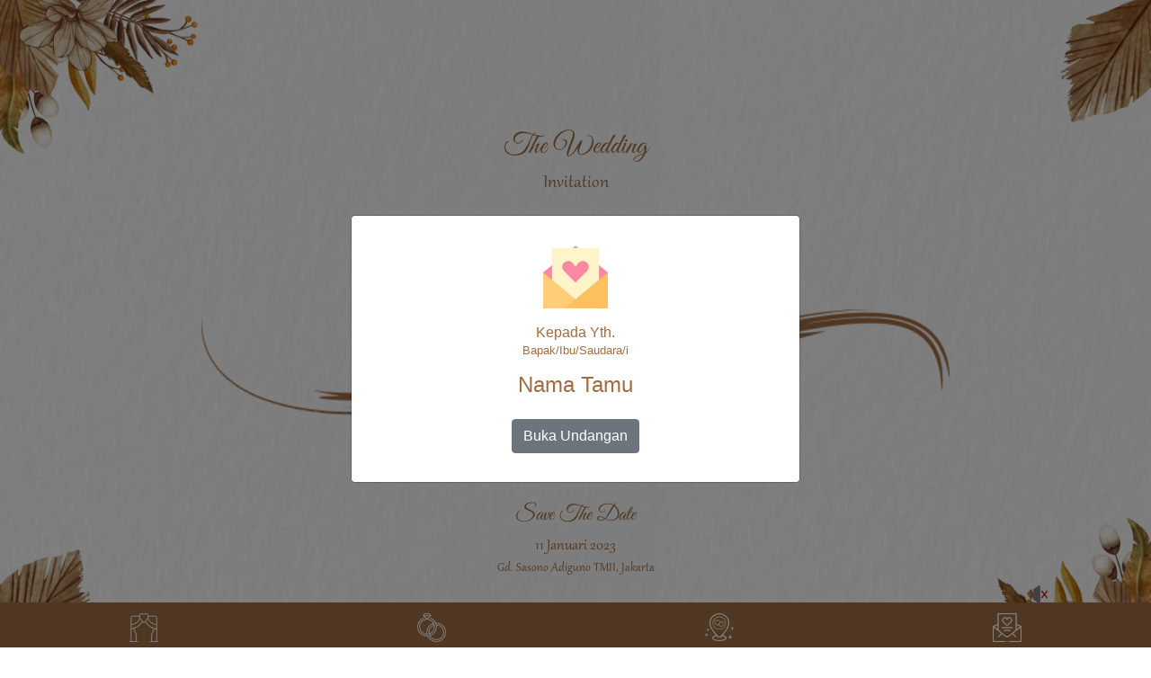

--- FILE ---
content_type: text/html; charset=UTF-8
request_url: https://nikahku.id/demo21/?to=Nama+Tamu
body_size: 8378
content:
<!doctype html>
<html translate="no">
    <head>
        <title>Wedding Invitation</title>

        <meta charset="utf-8">
        <meta name="viewport" content="width=device-width, initial-scale=1, shrink-to-fit=no">

        <meta name="description" content="You are invited. Shinta & Rama wedding" />
        <meta name="keywords" content="undangan digital, undangan online, undangan nikah, website undangan, pernikahan, wedding, marriage" />
        <meta name="author" content="nikahku.id (info.nikahku@gmail.com)" />
        <meta name="robots" content="follow, index" />

        <!-- ICON -->
        <link rel="icon" href="assets/image/favicon/favicon.ico" type="image/x-icon" />
        <link rel="shortcut icon" href="assets/image/favicon/favicon.ico" type="image/x-icon" />
        <link rel="apple-touch-icon" sizes="57x57" href="assets/image/favicon/apple-icon-57x57.png" />
        <link rel="apple-touch-icon" sizes="60x60" href="assets/image/favicon/apple-icon-60x60.png" />
        <link rel="apple-touch-icon" sizes="72x72" href="assets/image/favicon/apple-icon-72x72.png" />
        <link rel="apple-touch-icon" sizes="76x76" href="assets/image/favicon/apple-icon-76x76.png" />
        <link rel="apple-touch-icon" sizes="114x114" href="assets/image/favicon/apple-icon-114x114.png" />
        <link rel="apple-touch-icon" sizes="120x120" href="assets/image/favicon/apple-icon-120x120.png" />
        <link rel="apple-touch-icon" sizes="144x144" href="assets/image/favicon/apple-icon-144x144.png" />
        <link rel="apple-touch-icon" sizes="152x152" href="assets/image/favicon/apple-icon-152x152.png" />
        <link rel="apple-touch-icon" sizes="180x180" href="assets/image/favicon/apple-icon-180x180.png" />
        <link rel="icon" type="image/png" sizes="192x192"  href="assets/image/favicon/android-icon-192x192.png" />
        <link rel="icon" type="image/png" sizes="32x32" href="assets/image/favicon/favicon-32x32.png" />
        <link rel="icon" type="image/png" sizes="96x96" href="assets/image/favicon/favicon-96x96.png" />
        <link rel="icon" type="image/png" sizes="16x16" href="assets/image/favicon/favicon-16x16.png" />
        <link rel="manifest" href="assets/image/favicon/manifest.json" />
        <meta name="msapplication-TileColor" content="#ffffff" />
        <meta name="msapplication-TileImage" content="assets/image/favicon/ms-icon-144x144.png" />
        <meta name="theme-color" content="#ffffff" />

        <!-- CSS -->
        <link rel="stylesheet" href="assets/css/bootstrap.min.css" />
        <link rel="stylesheet" href="assets/css/lightbox.css" />

        <!-- CUSTOM CSS -->
        <link rel="stylesheet" href="assets/css/custom.css" />
        <link rel="stylesheet" href="assets/css/toastr.min.css" />

        <link rel="stylesheet" href="https://cdnjs.cloudflare.com/ajax/libs/font-awesome/4.7.0/css/font-awesome.min.css" />
        <link rel="stylesheet" href="https://cdnjs.cloudflare.com/ajax/libs/animate.css/4.1.1/animate.min.css" />

        <!-- OPEN GRAPH -->
        
        <meta property="og:title" content="Shinta & Rama Wedding Invitation" />
        <meta property="og:description" content="Official. You are invited to our wedding." />
        <meta property="og:image" content="https://nikahku.id/demo7//assets/image/thumbnail.png">
        <meta property="og:image" itemprop="image" content="https://nikahku.id/demo7//assets/image/thumbnail.png">
        <link itemprop="thumbnailUrl" href="https://nikahku.id/demo7//assets/image/thumbnail.png" />
        <span itemprop="thumbnail" itemscope itemtype="http://schema.org/ImageObject">
            <link itemprop="url" href="https://nikahku.id/demo7//assets/image/thumbnail.png" />
        </span>
    </head>
    <body>

        <!-- CONTENT -->
        <div id="content-holder">

            <!-- PAGE HOME -->
            <div class="page-holder" id="page-home">

                <img class="topleft animate__animated animate__fadeIn animate__slow" width="220px" src="assets/image/ornament/top-left.png">
                <img class="topright animate__animated animate__fadeIn animate__slow" width="100px" src="assets/image/ornament/top-right.png">
                <img class="bottomleft animate__animated animate__fadeIn animate__slow" width="100px" src="assets/image/ornament/bottom-left.png">
                <img class="bottomright animate__animated animate__fadeIn animate__slow" width="220px" src="assets/image/ornament/bottom-right.png">


                <div class="container mt-5 text-center">
                    <br><br><br><br><br><br>
                    <h2 class="font-greatvibes color-primary">The Wedding</h2>
                    <h4 class="font-gabriola">Invitation</h4>
                </div>

                <div class="container text-center">
                    <br><br>
                    <h1 class="font-daughteroffortune color-primary" style="font-size:52px">Shinta & Rama</h1>
                    <img src="assets/image/ornament/home-middle.png" class="img-fluid" width="75%">

                </div>

                <div class="container text-center" style="margin-top: 48px">

                    <br><br>
                    <h4 class="font-greatvibes">Save The Date</h4>
                    <h5 class="font-gabriola">
                        11 Januari 2023<br>
                        <small>Gd. Sasono Adiguno TMII, Jakarta</small>
                    </h5>

                    <!--<hr class="mt-1" style="background-color: #6c4d00; width: 200px">-->

                    <br><br><br><br>
                </div>

            </div>

            <!-- PAGE PROFILE-->
            <div class="page-holder" id="page-profile" style="display: none">

                <img class="topleft animate__animated animate__fadeIn animate__slow" width="160px" src="assets/image/ornament/top-left.png">
                <img class="topright animate__animated animate__fadeIn animate__slow" width="80px" src="assets/image/ornament/top-right.png">
                <img class="bottomleft animate__animated animate__fadeIn animate__slow" width="80px" src="assets/image/ornament/bottom-left.png">
                <img class="bottomright animate__animated animate__fadeIn animate__slow" width="160px" src="assets/image/ornament/bottom-right.png">


                <div class="container mt-5 text-center">
                    <br><br><br><br>
                    <h4 class=" color-primary">بِسْمِ اللّٰهِ الرَّحْمٰنِ الرَّحِيْمِ</h4>
                    <p style="line-height: 1em">
                        <br>
                        <small>
                            Assalamu`alaikum Warahmatullahi Wabarakatuh
                            <br><br>
                            Maha Suci Allah
                            yang telah menciptakan makhluk-Nya
                            berpasang-pasangan.
                            Ya Allah semoga ridho-Mu tercurah
                            mengiringi pernikahan putra-putri kami:
                        </small>
                    </p>
                </div>

                <div class="container text-center" style="margin-top: 36px">
                    <img width="160px" src="assets/image/ornament/avatar-wanita.png" class="rounded-circle">
                    <h3 class="mt-3 font-parisienne color-primary">Shinta</h3>
                    <p style="line-height: 1em">
                        <small>
                            Putri dari<br>
                            Bpk. Nama Bapak & Ibu Nama Ibu
                        </small>
                    </p>

                    <h3 class="m-3 font-parisienne">&</h3>

                    <img width="160px" src="assets/image/ornament/avatar-pria.png" class="rounded-circle">
                    <h3 class="mt-3 font-parisienne color-primary">Rama</h3>
                    <p style="line-height: 1em">
                        <small>
                            Putra dari<br>
                            Bpk. Nama Bapak & Ibu Nama Ibu
                        </small>
                    </p>
                </div>

                <br><br><br><br>

            </div>

            <!-- PAGE MAP-->
            <div class="page-holder" id="page-map" style="display: none">

                <img class="topleft animate__animated animate__fadeIn animate__slow" width="160px" src="assets/image/ornament/top-left.png">
                <img class="topright animate__animated animate__fadeIn animate__slow" width="80px" src="assets/image/ornament/top-right.png">
                <img class="bottomleft animate__animated animate__fadeIn animate__slow" width="80px" src="assets/image/ornament/bottom-left.png">
                <img class="bottomright animate__animated animate__fadeIn animate__slow" width="160px" src="assets/image/ornament/bottom-right.png">

                <div class="container mt-5 text-center">
                    <br><br>
                    <h2 class="font-greatvibes color-primary">Acara</h2>
                    <h4></h4>
                </div>


                <div class="container">

                    <div class="row">
                        <div class="col-12 col-lg-6 mt-5">
                            <div class="box-border p-3">

                                <div class="row text-center">
                                    <div class="col-12">
                                        <h4 class="font-gabriola color-primary">Akad Pernikahan</h4>
                                    </div>
                                </div>
                                <div class="row">

                                    <div class="col-12">
                                        <table width="100%">
                                            <tbody>
                                            <tr>
                                                <td>
                                                    <i class="fa fa-calendar"></i>
                                                </td>
                                                <td>
                                                    <p class="mb-1 ml-3"><small>Sabtu, 11 Januari 2021</small></p>
                                                </td>
                                                <td rowspan="3" valign="middle" class="text-center">
                                                    <img src="assets/image/ornament/ring.png" width="64px">
                                                </td>
                                            </tr>
                                            <tr>
                                                <td>
                                                    <i class="fa fa-clock-o"></i>
                                                </td>
                                                <td>
                                                    <p class="mb-1 ml-3"><small>08:00 WIB</small></p>
                                                </td>

                                            </tr>
                                            <tr>
                                                <td valign="top">
                                                    <i class="fa fa-map-o"></i>
                                                </td>
                                                <td>
                                                    <p class="mb-1 ml-3">
                                                        <small>
                                                            Gedung Sasono Adiguno,<br>
                                                            Taman Mini Indonesia Indah,<br>
                                                            Jakarta Timur,<br>
                                                            Jakarta
                                                        </small>
                                                    </p>
                                                </td>
                                            </tr>
                                            </tbody>
                                        </table>
                                    </div>


                                </div>

                            </div>
                        </div>

                        <div class="col-12 col-lg-6 mt-5">
                            <div class="box-border p-3">

                                <div class="row text-center">
                                    <div class="col-12">
                                        <h4 class="font-gabriola color-primary">Resepsi</h4>
                                    </div>
                                </div>
                                <div class="row">

                                    <div class="col-12">
                                        <table class="text-right pull-right" width="100%">
                                            <tbody>
                                            <tr>
                                                <td rowspan="3" valign="middle" class="text-center">
                                                    <img src="assets/image/ornament/reception.png" width="64px">
                                                </td>
                                                <td>
                                                    <p class="mb-1 mr-3"><small>Sabtu, 11 Januari 2021</small></p>
                                                </td>
                                                <td width="24px">
                                                    <i class="fa fa-calendar"></i>
                                                </td>
                                            </tr>
                                            <tr>
                                                <td>
                                                    <p class="mb-1 mr-3"><small>11:00 WIB</small></p>
                                                </td>
                                                <td width="24px">
                                                    <i class="fa fa-clock-o"></i>
                                                </td>
                                            </tr>
                                            <tr>
                                                <td>
                                                    <p class="mb-1 mr-3">
                                                        <small>
                                                            Gedung Sasono Adiguno,<br>
                                                            Taman Mini Indonesia Indah,<br>
                                                            Jakarta Timur,<br>
                                                            Jakarta
                                                        </small>
                                                    </p>
                                                </td>
                                                <td valign="top" width="24px">
                                                    <i class="fa fa-map-o"></i>
                                                </td>
                                            </tr>
                                            </tbody>
                                        </table>
                                    </div>


                                </div>

                            </div>
                        </div>

                        <div class="col-12 col-lg-6 mt-5">
                            <div class="box-shadow p-3">

                                <div class="row text-center">
                                    <div class="col-12">
                                        <h4 class="font-gabriola color-primary">Protokol Kesehatan</h4>
                                    </div>
                                </div>
                                <div class="row">

                                    <div class="col-12">
                                        <table width="100%">
                                            <tbody>
                                            <tr>
                                                <td>
                                                    <p class="mb-1"><small>
                                                            Kami harapkan kedatangan para tamu undangan tetap menerapkan protokol kesehatan yang berlaku :<br>
                                                            <ul class="pl-3">
                                                                <li>Wajib menggunakan masker</li>
                                                                <li>Menggunakan salam namaste / salam hangat tanpa bersentuhan</li>
                                                                <li>Saling menjaga jarak di dalam acara</li>
                                                                <li>Menjaga kebersihan dengan menggunakan handsanitizer</li>
                                                            </ul>
                                                        </small></p>
                                                </td>
                                                <td valign="middle" class="text-center">
                                                    <img src="assets/image/ornament/safe.png" width="64px">
                                                </td>
                                            </tr>
                                            </tbody>
                                        </table>
                                    </div>


                                </div>

                            </div>
                        </div>
                    </div>


                </div>



                <div class="container mt-5">
                    <div class="box-shadow p-3">

                        <div class="row text-center">
                            <div class="col-12">
                                <h4 class="font-gabriola color-primary">Waktu Menuju Acara</h4>
                            </div>
                        </div>

                        <div class="row text-center">
                            <div class="col-10 offset-1">
                                <table style="width: 100%">
                                    <tbody>
                                    <tr class="font-gabriola">
                                        <td width="25%"><h1 class="mb-0 cd-day">0</h1></td>
                                        <td width="25%"><h1 class="mb-0 cd-hour">0</h1></td>
                                        <td width="25%"><h1 class="mb-0 cd-minute">0</h1></td>
                                        <td width="25%"><h1 class="mb-0 cd-second">0</h1></td>
                                    </tr>
                                    <tr class="font-gabriola">
                                        <td>Hari</td>
                                        <td>Jam</td>
                                        <td>Menit</td>
                                        <td>Detik</td>
                                    </tr>
                                    </tbody>
                                </table>
                            </div>
                        </div>

                    </div>
                </div>


                <div class="container mt-5">
                    <div class="row">
                        <div class="col-12 text-center">

                            <iframe src="https://www.google.com/maps/embed?pb=!1m18!1m12!1m3!1d3965.708911247955!2d106.88924691431104!3d-6.301925863429138!2m3!1f0!2f0!3f0!3m2!1i1024!2i768!4f13.1!3m3!1m2!1s0x2e69ed5e7fb7ab01%3A0xb11aa6aaa3800434!2sSasono%20Adiguno%20TMII!5e0!3m2!1sen!2sid!4v1608206156931!5m2!1sen!2sid" width="100%" height="450" frameborder="0" style="border:0;" allowfullscreen="" aria-hidden="false" tabindex="0"></iframe>

                            <a target="_blank" href="https://goo.gl/maps/DTKQxNx2B19FXEuo7" class="btn btn-outline-custom mt-3"><i class="fa fa-map-o mr-2"></i>Buka Peta</a>

                        </div>
                    </div>
                </div>


                <br><br>

            </div>

            <!-- PAGE GALLERY-->
            <div class="page-holder" id="page-gallery" style="display: none">

                <img class="topleft animate__animated animate__fadeIn animate__slow" width="160px" src="assets/image/ornament/top-left.png">
                <img class="topright animate__animated animate__fadeIn animate__slow" width="80px" src="assets/image/ornament/top-right.png">
                <img class="bottomleft animate__animated animate__fadeIn animate__slow" width="80px" src="assets/image/ornament/bottom-left.png">
                <img class="bottomright animate__animated animate__fadeIn animate__slow" width="160px" src="assets/image/ornament/bottom-right.png">

                <!-- Gallery -->
                <div class="container mt-5 text-center">
                    <br><br>
                    <h2 class="font-greatvibes color-primary">Gallery</h2>
                    <h4></h4>
                </div>

                <div class="container mt-5">

                    <div class="row justify-content-center">
                        <div class="col-md-8">
                            <div class="row mb-4">
                                <a href="assets/image/gallery/1.jpg" data-lightbox="image-1" data-title="Wedding Invitation" class="col-6">
                                    <img src="assets/image/gallery/1.jpg" class="img-fluid">
                                </a>
                                <a href="assets/image/gallery/2.jpg" data-lightbox="image-1" data-title="Wedding Invitation" class="col-6">
                                    <img src="assets/image/gallery/2.jpg" class="img-fluid">
                                </a>
                            </div>
                            <div class="row mb-4">
                                <a href="assets/image/gallery/3.jpg" data-lightbox="image-1" data-title="Wedding Invitation" class="col-6">
                                    <img src="assets/image/gallery/3.jpg" class="img-fluid">
                                </a>
                                <a href="assets/image/gallery/4.jpg" data-lightbox="image-1" data-title="Wedding Invitation" class="col-6">
                                    <img src="assets/image/gallery/4.jpg" class="img-fluid">
                                </a>
                            </div>
                            <div class="row mb-4">
                                <a href="assets/image/gallery/5.jpg" data-lightbox="image-1" data-title="Wedding Invitation" class="col-6">
                                    <img src="assets/image/gallery/5.jpg" class="img-fluid">
                                </a>
                                <a href="assets/image/gallery/6.jpg" data-lightbox="image-1" data-title="Wedding Invitation" class="col-6">
                                    <img src="assets/image/gallery/6.jpg" class="img-fluid">
                                </a>
                            </div>
                        </div>
                    </div>

                </div>


                <!-- QUOTE -->
                <div class="container mt-5 text-center">
                    <br><br>
                    <h2 class="font-greatvibes color-primary">Quote</h2>
                    <h4></h4>
                </div>

                <div class="container">

                    <div class="row">
                        <div class="col-12 col-lg-12 mt-5">
                            <div class="box-shadow p-4">

                                <div class="testimonial-quote group">

                                    <blockquote>
                                        <p>Dan di antara tanda-tanda kekuasaan-Nya ialah Dia menciptakan pasangan-pasangan untukmu dari jenismu sendiri, supaya kamu cenderung dan merasa tenteram kepadanya, dan dijadikan-Nya diantaramu rasa kasih dan sayang. Sesungguhnya pada yang demikian itu benar-benar terdapat tanda-tanda (kebesaran Allah) bagi kaum yang berfikir.”</p>
                                    </blockquote>
                                    <cite>
                                        <span>QS. Ar-Rum: 21</span>
                                    </cite>

                                </div>

                            </div>
                        </div>
                    </div>


                </div>




                <!-- WEDDING GIFT-->
                <div class="container mt-5 text-center">
                    <br><br>
                    <h2 class="font-greatvibes color-primary">Wedding Gift</h2>
                    <h4></h4>
                </div>

                <div class="container">

                    <div class="row">

                        <div class="col-12 col-lg-6 offset-lg-3 mt-5">
                            <div class="box-shadow p-3">

                                <div class="row">

                                    <div class="col-12">
                                        <table width="100%">
                                            <tbody>
                                            <tr>
                                                <td>
                                                    <p class="mb-1 text-center">
                                                        Doa restu keluarga, sahabat serta rekan-rekan semua di pernikahan kami sudah sangat cukup sebagai hadiah tetapi jikalau ada yang ingin memberikan hadiah pernikahan kepada kami, kami dengan senang hati menerimanya dan tentunya semakin melengkapi kebahagiaan kami. Silahkan klik tombol berikut :<br>

                                                        <button class="btn btn-block btn-outline-custom mt-3" type="button" data-toggle="modal" data-target="#popupGiftTransfer">
                                                            <i class="fa fa-money"></i> TRANSFER
                                                        </button>

                                                        <button class="btn btn-block btn-outline-custom mt-3" type="button" data-toggle="modal" data-target="#popupGiftAddress">
                                                            <i class="fa fa-envelope"></i> KIRIM
                                                        </button>
                                                    </p>
                                                </td>
                                            </tr>
                                            </tbody>
                                        </table>
                                    </div>


                                </div>

                            </div>
                        </div>


                    </div>


                </div>

                <!-- Popup Gift Address -->
                <div class="modal" id="popupGiftAddress" tabindex="-1" role="dialog">
                    <div class="modal-dialog" role="document">
                        <div class="modal-content">
                            <div class="modal-body color-black">
                                <center>
                                    <img class="mt-3" src="assets/image/gift.png" width="72px">
                                    <h6 class="mt-3">
                                        Silahkan kirim kado ke alamat berikut :<br>
                                    </h6>
                                    <h4 class="mt-3">
                                        Jane
                                    </h4>
                                    <h6 class="mt-3">
                                        Jl.Siliwangi, Jakarta<br><br>
                                        08123456789
                                    </h6>
                                    <button type="button" class="btn btn-secondary mt-3 mb-3" data-dismiss="modal">Ok
                                    </button>
                                </center>
                            </div>
                        </div>
                    </div>
                </div>

                <!-- Popup Gift Transfer -->
                <div class="modal" id="popupGiftTransfer" tabindex="-1" role="dialog">
                    <div class="modal-dialog" role="document">
                        <div class="modal-content">
                            <div class="modal-body color-black">
                                <center>
                                    <h6 class="mt-3">
                                        Silahkan transfer hadiah melalui nomor rekening berikut :<br>
                                    </h6>
                                    <img class="mt-3" src="assets/image/mandiri.png" width="128px">
                                    <h6>
                                        <br>
                                        a.n Jane<br>
                                        123456789
                                    </h6>

                                    <button class="btn btn-sm btn-primary mt-3 copy" type="button" title="Copy to Clipboard" data-value="123456789">
                                        Copy Nomor Rekening
                                    </button>

                                    <br>

                                    <h6 class="mt-3">
                                        Sebelumnya kami ucapkan terimakasih atas perhatian dan bentuk tanda cinta Bapak/Ibu/Saudara/i untuk kami
                                    </h6>
                                    <button type="button" class="btn btn-secondary mt-3 mb-3" data-dismiss="modal">Ok
                                    </button>
                                </center>
                            </div>
                        </div>
                    </div>
                </div>




                <!-- UCAPAN -->
                <div class="container mt-5 text-center">
                    <br><br>
                    <h2 class="font-greatvibes color-primary">Ucapan / Doa</h2>
                </div>

                <div class="container mb-5">

                    <!-- FORM SEND MESSAGE -->
                    <div class="row">
                        <div class="col-12 col-lg-12 p-4">

                            <form id="sendMessage" action="#" method="POST" accept-charset="UTF-8" autocomplete="off">
                                <div class="form-group">
                                    <label for="nama">Nama</label>
                                    <input type="text" class="form-control" name="name" id="nama" required placeholder="nama.." autocomplete="off">
                                </div>

                                <div class="form-group mb-0 mt-3">
                                    <label for="">Akan hadir?</label>
                                </div>
                                <div class="custom-control custom-radio custom-control-inline">
                                    <input type="radio" id="attend1" name="attend" value="YA" required class="custom-control-input" onclick="showPerson()">
                                    <label class="custom-control-label" for="attend1">Iya</label>
                                </div>
                                <div class="custom-control custom-radio custom-control-inline">
                                    <input type="radio" id="attend2" name="attend" value="TIDAK" required class="custom-control-input" onclick="hidePerson()">
                                    <label class="custom-control-label" for="attend2">Tidak</label>
                                </div>
                                <div class="custom-control custom-radio custom-control-inline">
                                    <input type="radio" id="attend3" name="attend" value="BELUM TAHU" required class="custom-control-input" onclick="hidePerson()">
                                    <label class="custom-control-label" for="attend3">Belum Tahu</label>
                                </div>

                                <script>
                                    function showPerson() {
                                        $('.person').show();
                                    }
                                    function hidePerson() {
                                        $('.person').hide();
                                    }
                                </script>


                                <div class="form-group mt-3 person" style="display: none;">
                                    <label for="person">Jumlah</label>

                                    <div class="input-group">
                                        <select class="form-control" name="person" id="person">
                                            <option selected>Pilih...</option>
                                            <option value="1">1</option>
                                            <option value="2">2</option>
                                            <option value="3">3</option>
                                            <option value="4">4</option>
                                            <option value="5">5</option>
                                        </select>
                                        <div class="input-group-append">
                                            <label class="input-group-text" for="person">Orang</label>
                                        </div>
                                    </div>

                                </div>



                                <div class="form-group mt-3">
                                    <label for="ucapan">Ucapan</label>
                                    <textarea class="form-control" name="message" id="ucapan" required placeholder="ucapan / doa / harapan .." autocomplete="off" rows="3"></textarea>
                                </div>

                                <button type="submit" id="btnSendMessage" class="btn btn-custom btn-block text-light mt-3">Kirim</button>
                            </form>

                        </div>
                    </div>

                    <!-- MESSAGES -->
                    <div class="row">
                        <div class="col-12 col-lg-12 mt-3 p-4">
                            <h3 class="font-gabriola color-primary">Ucapan</h3>

                            <div style="max-height: 400px; overflow: auto;">
                                <ul id="wishes" class="timeline">
                                    <li>
                                        <p class="mb-0"><small><b>Name</b></small></p>
                                        <p><small>Message</small></p>
                                    </li>
                                </ul>
                            </div>
                        </div>
                    </div>
                </div>

                <br><br>

            </div>


        </div>


        <!-- Icon Bar -->
        <div class="icon-bar">
            <a href="#" onclick="openPage('page-home');return false;">
                <img width="32px" src="assets/image/icon-bar/home.png">
            </a>
            <a href="#" onclick="openPage('page-profile');return false;">
                <img width="32px" src="assets/image/icon-bar/profile.png">
            </a>
            <a href="#" onclick="openPage('page-map');return false;">
                <img width="32px" src="assets/image/icon-bar/map.png">
            </a>
            <a href="#" onclick="openPage('page-gallery');return false;">
                <img width="32px" src="assets/image/icon-bar/gallery.png">
            </a>
        </div>


        <!-- Popup Welcome -->
        <div class="modal" data-backdrop="static" id="popup" tabindex="-1" role="dialog">
            <div class="modal-dialog" role="document">
                <div class="modal-content">
                    <div class="modal-body">
                        <center>
                            <img class="mt-3" src="assets/image/envelope.png" width="72px">
                            <h6 class="mt-3">
                                Kepada Yth.<br>
                                <small>Bapak/Ibu/Saudara/i</small>
                            </h6>
                            <h4  id="qs-to" class="mt-3">
                                Tamu Undangan
                            </h4>
                            <button type="button" id="unmute-sound-first" class="btn btn-secondary mt-3 mb-3" data-dismiss="modal">Buka Undangan
                            </button>
                        </center>
                    </div>
                </div>
            </div>
        </div>


        <!-- Popup Thank You -->
        <div class="modal" id="thankyou" tabindex="-1" role="dialog">
            <div class="modal-dialog" role="document">
                <div class="modal-content">
                    <div class="modal-body">
                        <center>
                            <img class="mt-3" src="assets/image/star.png" width="72px">
                            <h6 class="mt-3">
                                Terima Kasih<br>
                                Pesan Anda telah terkirim
                            </h6>
                            <button type="button" class="btn btn-secondary mt-3 mb-3 pl-5 pr-5" data-dismiss="modal">Ok
                            </button>
                        </center>
                    </div>
                </div>
            </div>
        </div>

        <!-- Popup Error -->
        <div class="modal" id="error" tabindex="-1" role="dialog">
            <div class="modal-dialog" role="document">
                <div class="modal-content">
                    <div class="modal-body">
                        <center>
                            <img class="mt-3" src="assets/image/error.png" width="72px">
                            <h6 class="mt-3">
                                Mohon Maaf<br>
                                Terjadi kesalahan koneksi
                            </h6>
                            <button type="button" class="btn btn-secondary mt-3 mb-3 pl-5 pr-5" data-dismiss="modal">Ok
                            </button>
                        </center>
                    </div>
                </div>
            </div>
        </div>


        <!-- MUSIC -->
        <div class="music-box">
            <button class="music-box-toggle-btn">
                <audio id='song' loop>
                    <source src="assets/music/song.mp3">
                </audio>

                <button type="button" class="music" id="mute-sound">
                    <img border="0" alt="" src="assets/image/sound-on.png"
                         width="20" height="20">
                </button>
                <button type="button" class="music" id="unmute-sound">
                    <img border="0" alt="" src="assets/image/sound-off.png"
                         width="20" height="20">
                </button>
            </button>
        </div>



        <script src="assets/js/jquery-3.5.1.min.js"></script>
        <script src="assets/js/bootstrap.bundle.min.js"></script>
        <script src="assets/js/lightbox.js"></script>
        <script>
            lightbox.option({
                'resizeDuration': 200,
                'wrapAround': true
            })
        </script>


        <!-- Facebook Pixel Code -->
        <script>
            !function(f,b,e,v,n,t,s)
            {if(f.fbq)return;n=f.fbq=function(){n.callMethod?
                n.callMethod.apply(n,arguments):n.queue.push(arguments)};
                if(!f._fbq)f._fbq=n;n.push=n;n.loaded=!0;n.version='2.0';
                n.queue=[];t=b.createElement(e);t.async=!0;
                t.src=v;s=b.getElementsByTagName(e)[0];
                s.parentNode.insertBefore(t,s)}(window, document,'script',
                'https://connect.facebook.net/en_US/fbevents.js');
            fbq('init', '3759891980715717');
            fbq('track', 'PageView');
        </script>
        <noscript><img height="1" width="1" style="display:none"
                       src="https://www.facebook.com/tr?id=3759891980715717&ev=PageView&noscript=1"
            /></noscript>
        <!-- End Facebook Pixel Code -->


        <!-- CUSTOM SCRIPT -->
        <script src="assets/js/custom.js"></script>

        <script src="assets/js/toastr.min.js"></script>
        <script>
            $( ".copy").on( "click", function() {

                var copyText = $(this).attr("data-value");

                var $body = document.getElementById('popupGiftTransfer');
                var $tempInput = document.createElement('INPUT');
                $body.appendChild($tempInput);
                $tempInput.setAttribute('value', copyText)
                $tempInput.select();
                document.execCommand('copy');
                $body.removeChild($tempInput);

                toastr.success('Berhasil disalin');
            });
        </script>

    </body>


</html>

--- FILE ---
content_type: text/html; charset=UTF-8
request_url: https://nikahku.id/demo21/hits.php
body_size: 236
content:
INSERT INTO `hits` (user_id, browser_code, browser_name, browser_version, cookies_enabled, browser_language, browser_online, platform, user_agent_header, url, hits.to) VALUES ('2','Mozilla','Netscape','5.0 (Macintosh; Intel Mac OS X 10_15_7) AppleWebKit/537.36 (KHTML, like Gecko) Chrome/131.0.0.0 Safari/537.36; ClaudeBot/1.0; +claudebot@anthropic.com)','1','en-US@posix','1','Linux x86_64','Mozilla/5.0 (Macintosh; Intel Mac OS X 10_15_7) AppleWebKit/537.36 (KHTML, like Gecko) Chrome/131.0.0.0 Safari/537.36; ClaudeBot/1.0; +claudebot@anthropic.com)','https://nikahku.id/demo21/?to=Nama+Tamu','Nama+Tamu')1

--- FILE ---
content_type: text/html; charset=UTF-8
request_url: https://nikahku.id/demo21/message.php?action=get
body_size: 2566
content:
[{"id":"11526","user_id":"2","name":"as","description":"e","attend":"YA","person":"2","is_active":"1","created_at":"2024-05-30 04:26:46","updated_at":null,"deleted_at":null},{"id":"11348","user_id":"2","name":"dfhdfhfghfd","description":"fghdfhd","attend":"YA","person":"2","is_active":"1","created_at":"2024-04-24 09:53:27","updated_at":null,"deleted_at":null},{"id":"10556","user_id":"2","name":"\u00f0\u0178\u02dc\u0160","description":"Keren","attend":"TIDAK","person":"0","is_active":"1","created_at":"2024-01-22 13:02:50","updated_at":null,"deleted_at":null},{"id":"8057","user_id":"2","name":"Coba","description":"semoga bahagia","attend":"YA","person":"1","is_active":"1","created_at":"2023-07-26 11:13:19","updated_at":null,"deleted_at":null},{"id":"7875","user_id":"2","name":"Ahya Group","description":"Ahya Group","attend":"YA","person":"1","is_active":"1","created_at":"2023-07-12 15:41:13","updated_at":null,"deleted_at":null},{"id":"7829","user_id":"2","name":"Bongcha","description":"Selamat","attend":"YA","person":"1","is_active":"1","created_at":"2023-07-11 09:41:46","updated_at":null,"deleted_at":null},{"id":"7770","user_id":"2","name":"Pengantin","description":"Bagus undangan web nya \u00e2\u009d\u00a4\u00ef\u00b8\u008f\u00e2\u009d\u00a4\u00ef\u00b8\u008f","attend":"BELUM TAHU","person":"0","is_active":"1","created_at":"2023-07-07 13:31:50","updated_at":null,"deleted_at":null},{"id":"7453","user_id":"2","name":"a","description":"a","attend":"TIDAK","person":"0","is_active":"1","created_at":"2023-06-28 05:12:16","updated_at":null,"deleted_at":null},{"id":"6572","user_id":"2","name":"Arina Diana","description":"yuhuu","attend":"BELUM TAHU","person":"0","is_active":"1","created_at":"2023-03-01 10:51:47","updated_at":null,"deleted_at":null},{"id":"6571","user_id":"2","name":"jojo","description":"ok","attend":"YA","person":"5","is_active":"1","created_at":"2023-03-01 10:49:42","updated_at":null,"deleted_at":null},{"id":"6039","user_id":"2","name":"Rani","description":"Selamat ya","attend":"TIDAK","person":"0","is_active":"1","created_at":"2023-01-11 05:06:54","updated_at":null,"deleted_at":null},{"id":"5229","user_id":"2","name":"jojo","description":"selamat","attend":"YA","person":"2","is_active":"1","created_at":"2022-10-14 18:19:48","updated_at":null,"deleted_at":null},{"id":"4693","user_id":"2","name":"secret admirer","description":"yauda gitu aja","attend":"BELUM TAHU","person":"0","is_active":"1","created_at":"2022-08-22 08:08:58","updated_at":null,"deleted_at":null},{"id":"4569","user_id":"2","name":"Nisa","description":"Bagus","attend":"BELUM TAHU","person":"0","is_active":"1","created_at":"2022-08-06 13:30:11","updated_at":null,"deleted_at":null},{"id":"4568","user_id":"2","name":"Dewi","description":"Happy Wedding.. Semoga diberi kelancaran dan turut Bahagia dan menjadi keluarga Samawa\u00e2\u20ac\u00a6","attend":"BELUM TAHU","person":"0","is_active":"1","created_at":"2022-08-06 12:42:04","updated_at":null,"deleted_at":null},{"id":"4567","user_id":"2","name":"Rani","description":"Bagus","attend":"BELUM TAHU","person":"0","is_active":"1","created_at":"2022-08-06 12:25:39","updated_at":null,"deleted_at":null},{"id":"3888","user_id":"2","name":"hehe","description":"okey","attend":"YA","person":"2","is_active":"1","created_at":"2022-05-31 15:35:07","updated_at":null,"deleted_at":null},{"id":"3599","user_id":"2","name":"Hihi","description":"Semangay","attend":"YA","person":"5","is_active":"1","created_at":"2022-05-08 13:36:39","updated_at":null,"deleted_at":null},{"id":"3492","user_id":"2","name":"Azka","description":"Happy Wedding.. Semoga diberi kelancaran dan turut Bahagia dan menjadi keluarga Samawa\u00e2\u20ac\u00a6","attend":"BELUM TAHU","person":"0","is_active":"1","created_at":"2022-03-25 02:57:16","updated_at":null,"deleted_at":null},{"id":"3491","user_id":"2","name":"Mira","description":"Selamat menempuh hidup baru. Semoga menjadi keluarga yang sakinah mawadah dan warahmah.","attend":"BELUM TAHU","person":"0","is_active":"1","created_at":"2022-03-25 02:56:44","updated_at":null,"deleted_at":null},{"id":"3490","user_id":"2","name":"Lia","description":"Selamat menempuh hidup baru sahabatku\u00f0\u0178\u2018\u00ad","attend":"BELUM TAHU","person":"0","is_active":"1","created_at":"2022-03-25 02:56:13","updated_at":null,"deleted_at":null},{"id":"3489","user_id":"2","name":"Ani","description":"Semoga menjadi keluarga Sakinnah Mawaddah Warohmah","attend":"BELUM TAHU","person":"0","is_active":"1","created_at":"2022-03-25 02:55:55","updated_at":null,"deleted_at":null},{"id":"3481","user_id":"2","name":"test","description":"testtttt","attend":"BELUM TAHU","person":"0","is_active":"1","created_at":"2022-03-21 06:54:30","updated_at":null,"deleted_at":null},{"id":"3377","user_id":"2","name":"Cinta","description":"Baguss..","attend":"BELUM TAHU","person":"0","is_active":"1","created_at":"2022-02-10 12:58:49","updated_at":null,"deleted_at":null},{"id":"3336","user_id":"2","name":"Aku","description":"Bagus..\r\n","attend":"BELUM TAHU","person":"0","is_active":"1","created_at":"2022-01-28 05:35:38","updated_at":null,"deleted_at":null},{"id":"2355","user_id":"2","name":"sdas","description":"sda","attend":"YA","person":"2","is_active":"1","created_at":"2021-11-23 03:05:21","updated_at":null,"deleted_at":null},{"id":"2354","user_id":"2","name":"sdas","description":"asd","attend":"YA","person":"1","is_active":"1","created_at":"2021-11-23 02:58:32","updated_at":null,"deleted_at":null},{"id":"2353","user_id":"2","name":"agsu","description":"ucapkan","attend":"YA","person":"2","is_active":"1","created_at":"2021-11-23 02:43:10","updated_at":null,"deleted_at":null},{"id":"2349","user_id":"2","name":"saya","description":"saya kamu","attend":"YA","person":"2","is_active":"1","created_at":"2021-11-20 08:37:50","updated_at":null,"deleted_at":null},{"id":"2348","user_id":"2","name":"sad","description":"sdsadsa","attend":"YA","person":"3","is_active":"1","created_at":"2021-11-20 08:37:36","updated_at":null,"deleted_at":null},{"id":"2191","user_id":"2","name":"Halo","description":"Tess","attend":"BELUM TAHU","person":"0","is_active":"1","created_at":"2021-11-05 00:51:16","updated_at":null,"deleted_at":null},{"id":"2077","user_id":"2","name":"Fasih","description":"Selamat","attend":"YA","person":"1","is_active":"1","created_at":"2021-10-19 06:50:12","updated_at":null,"deleted_at":null},{"id":"1995","user_id":"2","name":"Test","description":"\u00f0\u0178\u00a4\u00a9","attend":"BELUM TAHU","person":"0","is_active":"1","created_at":"2021-10-13 11:41:34","updated_at":null,"deleted_at":null},{"id":"1994","user_id":"2","name":"Aku","description":"\r\n","attend":"BELUM TAHU","person":"0","is_active":"1","created_at":"2021-10-13 11:41:18","updated_at":null,"deleted_at":null},{"id":"1803","user_id":"2","name":"haha","description":"haha","attend":"TIDAK","person":"0","is_active":"1","created_at":"2021-10-02 02:32:34","updated_at":null,"deleted_at":null},{"id":"1737","user_id":"2","name":"Einstein","description":"E=mC\u00c2\u00b2","attend":"YA","person":"2","is_active":"1","created_at":"2021-09-27 15:28:44","updated_at":null,"deleted_at":null},{"id":"1495","user_id":"2","name":"tessssssssssssss","description":"haha","attend":"YA","person":"2","is_active":"1","created_at":"2021-09-02 08:17:24","updated_at":null,"deleted_at":null},{"id":"1380","user_id":"2","name":"Aku","description":"Bagus","attend":"BELUM TAHU","person":"0","is_active":"1","created_at":"2021-07-26 04:40:18","updated_at":null,"deleted_at":null},{"id":"1270","user_id":"2","name":"Udin","description":"Selamat pagi","attend":"BELUM TAHU","person":"0","is_active":"1","created_at":"2021-07-17 17:33:45","updated_at":null,"deleted_at":null},{"id":"1111","user_id":"2","name":"Aank","description":"Keren","attend":"YA","person":"1","is_active":"1","created_at":"2021-06-17 04:51:53","updated_at":null,"deleted_at":null},{"id":"1005","user_id":"2","name":"test","description":"mantap","attend":"YA","person":"1","is_active":"1","created_at":"2021-05-25 05:54:08","updated_at":null,"deleted_at":null},{"id":"906","user_id":"2","name":"Tt","description":"Tt","attend":"TIDAK","person":"0","is_active":"1","created_at":"2021-05-18 16:36:05","updated_at":null,"deleted_at":null},{"id":"905","user_id":"2","name":"Uj","description":"Hjj","attend":"BELUM TAHU","person":"0","is_active":"1","created_at":"2021-05-18 16:35:49","updated_at":null,"deleted_at":null},{"id":"847","user_id":"2","name":"saya","description":"selamat","attend":"YA","person":"0","is_active":"1","created_at":"2021-05-05 04:31:23","updated_at":null,"deleted_at":null},{"id":"845","user_id":"2","name":"Ana","description":"Selamat yaa, selamat malam","attend":"BELUM TAHU","person":"0","is_active":"1","created_at":"2021-05-01 16:57:34","updated_at":null,"deleted_at":null},{"id":"844","user_id":"2","name":"tes123","description":"tes","attend":"YA","person":"3","is_active":"1","created_at":"2021-05-01 01:11:57","updated_at":null,"deleted_at":null},{"id":"843","user_id":"2","name":"asd","description":"dsad","attend":"BELUM TAHU","person":"0","is_active":"1","created_at":"2021-04-30 13:49:20","updated_at":null,"deleted_at":null},{"id":"789","user_id":"2","name":"Atul","description":"Selamat yaaaa beb","attend":"TIDAK","person":"0","is_active":"1","created_at":"2021-03-22 05:28:25","updated_at":null,"deleted_at":null},{"id":"690","user_id":"2","name":"nina","description":"kereenn","attend":"BELUM TAHU","person":"0","is_active":"1","created_at":"2021-03-10 05:46:40","updated_at":null,"deleted_at":null},{"id":"283","user_id":"2","name":"Nugraha","description":"Bagus undangan kekinian","attend":"BELUM TAHU","person":"0","is_active":"1","created_at":"2021-02-15 15:21:43","updated_at":null,"deleted_at":null},{"id":"282","user_id":"2","name":"Arman","description":"Keren","attend":"SESI 3","person":"1","is_active":"1","created_at":"2021-02-15 15:21:07","updated_at":null,"deleted_at":null},{"id":"281","user_id":"2","name":"Nisa","description":"Baguss","attend":"SESI 2","person":"2","is_active":"1","created_at":"2021-02-15 15:20:18","updated_at":null,"deleted_at":null},{"id":"228","user_id":"2","name":"Mimin","description":"Kerenn","attend":"YA","person":"5","is_active":"1","created_at":"2021-02-05 12:28:17","updated_at":null,"deleted_at":null},{"id":"97","user_id":"2","name":"Monica","description":"Keren","attend":"BELUM TAHU","person":"0","is_active":"1","created_at":"2021-01-30 17:52:08","updated_at":null,"deleted_at":null},{"id":"84","user_id":"2","name":"Nama","description":"Bagus","attend":"TIDAK","person":"0","is_active":"1","created_at":"2021-01-23 14:08:39","updated_at":null,"deleted_at":null},{"id":"82","user_id":"2","name":"Mimin","description":"HWD ya tsay","attend":"YA","person":"2","is_active":"1","created_at":"2021-01-23 13:18:47","updated_at":null,"deleted_at":null},{"id":"71","user_id":"2","name":"Taree","description":"Uwuuu","attend":"YA","person":"5","is_active":"1","created_at":"2021-01-20 16:23:17","updated_at":null,"deleted_at":null},{"id":"58","user_id":"2","name":"Rosa","description":"Selamat menempuh hidup baru","attend":"BELUM TAHU","person":"0","is_active":"1","created_at":"2021-01-17 10:13:22","updated_at":null,"deleted_at":null},{"id":"41","user_id":"2","name":"Cika","description":"\u00f0\u0178\u2019\u2022","attend":"TIDAK","person":"0","is_active":"1","created_at":"2021-01-13 14:39:07","updated_at":null,"deleted_at":null},{"id":"40","user_id":"2","name":"Jack","description":"Semoga lancar sampai hari H","attend":"TIDAK","person":"0","is_active":"1","created_at":"2021-01-13 14:35:51","updated_at":null,"deleted_at":null},{"id":"39","user_id":"2","name":"Rosa","description":"Baguss..","attend":"TIDAK","person":"0","is_active":"1","created_at":"2021-01-13 14:35:20","updated_at":null,"deleted_at":null},{"id":"14","user_id":"2","name":"siska","description":"bagus bangett undangan nyaaa.... ","attend":"YA","person":"2","is_active":"1","created_at":"2020-12-29 03:12:14","updated_at":null,"deleted_at":null},{"id":"13","user_id":"2","name":"Siswanto","description":"Tarik sis","attend":"YA","person":"2","is_active":"1","created_at":"2020-12-27 09:40:31","updated_at":"2020-12-27 13:49:59","deleted_at":null},{"id":"11","user_id":"2","name":"Hallo","description":"Aku udh pesan \u00f0\u0178\u2019\u2022","attend":"YA","person":"2","is_active":"1","created_at":"2020-12-24 14:03:49","updated_at":null,"deleted_at":null},{"id":"9","user_id":"2","name":"Lili Nurpadli","description":"Unikkk\u00f0\u0178\u00a4\u00a9","attend":null,"person":null,"is_active":"1","created_at":"2020-12-24 01:40:24","updated_at":null,"deleted_at":null},{"id":"8","user_id":"2","name":"Lili Nurpadli","description":"Selamatt","attend":null,"person":null,"is_active":"1","created_at":"2020-12-24 01:40:06","updated_at":null,"deleted_at":null},{"id":"7","user_id":"2","name":"jasmine","description":"selamat menempuh hidup baru \u00f0\u0178\u017d\u0160\u00f0\u0178\u017d\u2030","attend":null,"person":null,"is_active":"1","created_at":"2020-12-18 00:32:10","updated_at":"2020-12-22 17:01:10","deleted_at":null},{"id":"6","user_id":"2","name":"Netijen","description":"Bagus \u00f0\u0178\u02dc\u008d","attend":null,"person":null,"is_active":"1","created_at":"2020-12-17 12:05:43","updated_at":"2020-12-22 17:01:11","deleted_at":null},{"id":"5","user_id":"2","name":"No Name","description":"Mantap","attend":null,"person":null,"is_active":"1","created_at":"2020-12-17 10:54:11","updated_at":null,"deleted_at":null},{"id":"4","user_id":"2","name":"Aku","description":"Mantap sis \u00f0\u0178\u2019\u2022","attend":null,"person":null,"is_active":"1","created_at":"2020-12-14 15:09:22","updated_at":"2020-12-15 05:56:57","deleted_at":null},{"id":"3","user_id":"2","name":"lahaaciiaa","description":"coba kita tes lagi yaa","attend":null,"person":null,"is_active":"1","created_at":"2020-12-14 13:57:30","updated_at":null,"deleted_at":null},{"id":"1","user_id":"2","name":"Aku","description":"Selamat yaa \u00f0\u0178\u2019\u2022\u00e2\u009d\u00a4\u00ef\u00b8\u008f","attend":null,"person":null,"is_active":"1","created_at":"2020-12-14 13:46:17","updated_at":null,"deleted_at":null}]

--- FILE ---
content_type: text/css
request_url: https://nikahku.id/demo21/assets/css/custom.css
body_size: 1585
content:
@font-face {
    font-family: Gabriola;
    src: url('../font/Gabriola.woff');
}

@font-face {
    font-family: GreatVibes;
    src: url('../font/GreatVibes.otf');
}

@font-face {
    font-family: Parisienne;
    src: url('../font/Parisienne.ttf');
}

@font-face {
    font-family: DaughterOfFortune;
    src: url('../font/DaughterOfFortune.ttf');
}

.font-gabriola{
    font-family: Gabriola;
}

.font-greatvibes{
    font-family: GreatVibes;
}

.font-parisienne{
    font-family: Parisienne;
}


.font-daughteroffortune{
    font-family: DaughterOfFortune;
}



body {
    background-image: url('../image/ornament/bg.png');


    background-color: #fff;
    color: #9f6d43;
    margin-top: 0;
    margin-left: 0;
    margin-right: 0;
    margin-bottom: 0;
}


/* ICON BAR */

.icon-bar {
    width: 100%;
    background-color: #9f6d43;
    overflow: auto;

    position: fixed;
    bottom: 0;
}

.icon-bar a {
    float: left;
    width: 25%;
    text-align: center;
    padding: 1px 0;
    transition: all 0.3s ease;
    color: #fff;
    font-size: 32px;
}

.icon-bar a:hover {
    background-color: #9f6d43;
}

.active {
    background-color: #9f6d43;
}

/* ORNAMENT */

#content-holder {
    min-height: 94vh;
    top:-48px;
    position: relative;
}

.page-holder .topleft {
    z-index: -1;
    position: absolute;
    top: 0px;
    left: 0px;
}

.page-holder .topright {
    z-index: -1;
    position: absolute;
    top: 0px;
    right: 0px;
}

.page-holder .bottomleft {
    z-index: -1;
    position: absolute;
    bottom: 0px;
    left: 0px;
}

.page-holder .bottomright {
    z-index: -1;
    position: absolute;
    bottom: 0px;
    right: 0px;
}

.home-middle {
    width: 100%;
    height: 380px;
    background-image: url("../image/ornament/home-middle.png");
    background-repeat: no-repeat;
    background-position: center;
    background-size: contain;
}


/* BUTTON */

.btn-custom {
    color: #fff;
    background-color: #9f6d43;
    border-color: #9f6d43
}

.btn-custom:hover {
    color: #fff;
    background-color: #9f6d43;
    border-color: #9f6d43
}

.btn-custom:focus, .btn-custom.focus {
    box-shadow: 0 0 0 .2rem rgba(0, 90, 90, 0.5)
}

.btn-custom.disabled, .btn-custom:disabled {
    color: #fff;
    background-color: #9f6d43;
    border-color: #9f6d43
}

.btn-custom:not(:disabled):not(.disabled):active, .btn-custom:not(:disabled):not(.disabled).active, .show > .btn-custom.dropdown-toggle {
    color: #fff;
    background-color: #9f6d43;
    border-color: #9f6d43
}

.btn-custom:not(:disabled):not(.disabled):active:focus, .btn-custom:not(:disabled):not(.disabled).active:focus, .show > .btn-custom.dropdown-toggle:focus {
    box-shadow: 0 0 0 .2rem rgba(0, 90, 90, 0.5)
}

.btn-outline-custom {
    color: #9f6d43;
    background-color: transparent;
    background-image: none;
    border-color: #9f6d43
}

.btn-outline-custom:hover {
    color: #222;
    background-color: transparent;
    border-color: #9f6d43
}

.btn-outline-custom:focus, .btn-outline-custom.focus {
    box-shadow: 0 0 0 .2rem rgba(0, 128, 128, 0.5)
}

.btn-outline-custom.disabled, .btn-outline-custom:disabled {
    color: #9f6d43;
    background-color: transparent
}

.btn-outline-custom:not(:disabled):not(.disabled):active, .btn-outline-custom:not(:disabled):not(.disabled).active, .show > .btn-outline-custom.dropdown-toggle {
    color: #fff;
    background-color: transparent;
    border-color: #9f6d43
}

.btn-outline-custom:not(:disabled):not(.disabled):active:focus, .btn-outline-custom:not(:disabled):not(.disabled).active:focus, .show > .btn-outline-custom.dropdown-toggle:focus {
    box-shadow: 0 0 0 .2rem rgba(0, 128, 128, 0.5)
}


/* POPUP */

.modal.show .modal-dialog {
    -webkit-transform: translate(0, -50%);
    -o-transform: translate(0, -50%);
    transform: translate(0, -50%);
    top: 50%;
}


/* BOX */

.box-border {
    border: 1px solid #9f6d43;
    border-radius: 15px 50px;
    /*box-shadow: 0px 0px 8px 3px rgba(0, 0, 0, 0.1);*/
}

.box-shadow {
    border: 1px solid #9f6d43;
    border-radius: 15px 15px;
    /*box-shadow: 0px 0px 8px 3px rgba(0, 0, 0, 0.1);*/
}



/* TESTIMONIAL */

.testimonial-quote {
    font-size: 12px;
}

.testimonial-quote blockquote {
    /* Negate theme styles */
    border: 0;
    margin: 0;
    padding: 0;

    background: none;
    color: gray;
    font-family: Georgia, serif;
    font-size: 1.5em;
    font-style: italic;
    line-height: 1.4 !important;
    margin: 0;
    position: relative;
    text-shadow: 0 1px white;
    /*z-index: 600;*/
}

.testimonial-quote blockquote * {
    /*box-sizing: border-box;*/
}

.testimonial-quote blockquote p {
    color: #75808a;
    line-height: 1.4 !important;
}

.testimonial-quote blockquote p:first-child:before {
    content: '\201C';
    color: rgba(255, 146, 142, 0.38);
    font-size: 7.5em;
    font-weight: 700;
    opacity: .75;
    position: absolute;
    top: -.4em;
    left: -.2em;
    text-shadow: none;
    z-index: -300;
}

.testimonial-quote cite {
    color: gray;
    /*display: block;*/
    font-size: .8em;
}

.testimonial-quote cite span {
    color: #5e5e5e;
    font-size: 1em;
    font-style: normal;
    font-weight: 700;
    letter-spacing: 1px;
    text-transform: uppercase;
    text-shadow: 0 1px white;
}

.testimonial-quote {
    /*position: relative;*/
}

.testimonial-quote .quote-container {
    padding-left: 160px;
}

.testimonial-quote.right .quote-container {
    padding-left: 0;
    padding-right: 160px;
}

.testimonial-quote.right img {
    left: auto;
    right: 0;
}

.testimonial-quote.right cite {
    text-align: right;
}


/* TIMELINE */

ul.timeline {
    list-style-type: none;
    position: relative;
    z-index: -1;
}

ul.timeline:before {
    content: ' ';
    background: #d4d9df;
    display: inline-block;
    position: absolute;
    left: 29px;
    width: 2px;
    height: 100%;
    z-index: 400;
}

ul.timeline > li {
    margin: 20px 0;
    padding-left: 20px;
}

ul.timeline > li:before {
    content: ' ';
    background: white;
    display: inline-block;
    position: absolute;
    border-radius: 50%;
    border: 3px solid #9f6d43;
    left: 20px;
    width: 20px;
    height: 20px;
    z-index: 400;
}

/* MUSIC BOX */
.music-box {
    position: fixed;
    width: 300px;
    height: 160px;
    z-index: 120;
    bottom: 30px;
    right: 30px;
}

@media (max-width: 991px) {
    .music-box {
        width: 50px;
        height: 150px;
        right: auto;
        right:10px;
        top:10px;
    }
}

.music-box .music-holder {
    width: 100%;
    height: 100%;
    position: absolute;
    right: 0;
    top: -30px;
    visibility: hidden;
    opacity: 0;
    -webkit-transition: all 0.5s ease-out;
    -o-transition: all 0.5s ease-out;
    transition: all 0.5s ease-out;
}

.music-box .music-holder iframe {
    width: 100%;
    height: 100%;
}

.music-box button {
    background: rgba(248, 246, 246, 0.85);
    width: 50px;
    line-height: 37px;
    font-size: 18px;
    font-size: 1rem;
    color: #68192b;
    border: 0px solid #e6e6e6;
    outline: 0;
    padding: 0;
    margin: 0;
    position: absolute;
    right: 0;
    bottom: 0;
    -webkit-border-radius: 50%;
    -moz-border-radius: 50%;
    -o-border-radius: 50%;
    -ms-border-radius: 50%;
    border-radius: 50%;
}

.music-box button i{
    font-size: 20px;
}

@media (max-width: 991px) {
    .music-box button {
        right: 0;
        left: auto;
    }
}

.music-box .toggle-music-box {
    top: -50px;
    visibility: visible;
    opacity: 1;

}


.music {
    padding: 0;
    background: none !important;
    border: none !important;
    position: relative;
    top: 100px;
    left: 180px;
}

.music:focus {
    outline: none;
}


/*FONT COLOR*/
.color-primary{
    color: #9f6d43;
}



@media (prefers-color-scheme: dark){}

--- FILE ---
content_type: application/x-javascript
request_url: https://nikahku.id/demo21/assets/js/custom.js
body_size: 1348
content:
$(document).ready(function() {
    var to = getParameterByName('to');
    $('#qs-to').html(to);

    $('#popup').modal('show');

    loadMessages();

});


/*$(window).on('load', function () {
    $('#popup').modal('show');
});*/

function openPage(pageId) {
    $('.page-holder').hide();
    $('#'+pageId).scrollTop(0);
    $('#'+pageId).show();
}

// Receive Query String
function getParameterByName(name, url = window.location.href) {
    name = name.replace(/[\[\]]/g, '\\$&');
    var regex = new RegExp('[?&]' + name + '(=([^&#]*)|&|#|$)'),
        results = regex.exec(url);
    if (!results) return null;
    if (!results[2]) return '';
    return decodeURIComponent(results[2].replace(/\+/g, ' '));
}

// Set the date we're counting down to
var countDownDate = new Date("Dec 6, 2023 08:00:00").getTime();

// Update the count down every 1 second
var x = setInterval(function() {

    // Get today's date and time
    var now = new Date().getTime();

    // Find the distance between now and the count down date
    var distance = countDownDate - now;

    // Time calculations for days, hours, minutes and seconds
    var days = Math.floor(distance / (1000 * 60 * 60 * 24));
    var hours = Math.floor((distance % (1000 * 60 * 60 * 24)) / (1000 * 60 * 60));
    var minutes = Math.floor((distance % (1000 * 60 * 60)) / (1000 * 60));
    var seconds = Math.floor((distance % (1000 * 60)) / 1000);

    // Display the result in the element with id="demo"
    /*document.getElementById("demo").innerHTML = days + "d " + hours + "h "
        + minutes + "m " + seconds + "s ";*/
    $('.cd-day').html(days);
    $('.cd-hour').html(hours);
    $('.cd-minute').html(minutes);
    $('.cd-second').html(seconds);

    // If the count down is finished, write some text
    if (distance < 0) {
        clearInterval(x);
        /*document.getElementById("demo").innerHTML = "EXPIRED";*/
    }
}, 1000);


// SUBMIT FORM
$('form#sendMessage').submit( function(e) {
    e.preventDefault();
    $.ajax({
        url: 'message.php?action=send',
        type: 'post',
        dataType: 'json',
        data: $('form#sendMessage').serialize(),
        success: function(res) {
            if (res.status==200){
                $('#thankyou').modal('show');
                $('form#sendMessage').trigger("reset");

                loadMessages();
            }else{
                $('#error').modal('show');
            }
        },
        error: function() {
            $('#error').modal('show');
        }
    });
});

// LOAD MESSAGES
function loadMessages(){
    var result = '';
    $.getJSON("message.php?action=get", function(json){
        $.each(json, function(i, item) {
            var name = item.name;
            var message = item.description;

            var li = '<li><p class="mb-0"><small><b>'+name+'</b></small></p> <p><small>'+message+'</small></p></li>';

            result += li;

            //alert(item.name);
        });

        $('#wishes').html(result);
    });
}


// MUSIC
document.getElementById('mute-sound').style.display = 'none';
document.getElementById('unmute-sound-first').addEventListener('click', function (event) {
    document.getElementById('unmute-sound').style.display = 'none';
    document.getElementById('mute-sound').style.display = 'inline-block';
    document.getElementById('song').play();
});

document.getElementById('unmute-sound').addEventListener('click', function (event) {
    document.getElementById('unmute-sound').style.display = 'none';
    document.getElementById('mute-sound').style.display = 'inline-block';
    document.getElementById('song').play();
});

document.getElementById('mute-sound').addEventListener('click', function (event) {
    document.getElementById('mute-sound').style.display = 'none';
    document.getElementById('unmute-sound').style.display = 'inline-block';
    document.getElementById('song').pause();
});



// SEND USER AGENT
var ua = {
    browser_code: navigator.appCodeName,
    browser_name: navigator.appName,
    browser_version: navigator.appVersion,
    cookies_enabled: navigator.cookieEnabled,
    browser_language: navigator.language,
    browser_online: navigator.onLine,
    platform: navigator.platform,
    user_agent_header: navigator.userAgent,
    url: window.location.href,
    to: getQueryStringValue("to"),
};

var uaJson = JSON.stringify(ua);
// Send the request
$.post('hits.php', uaJson, function(response) {
    // Do something with the request
}, 'json');

function getQueryStringValue (key) {
    return decodeURIComponent(window.location.search.replace(new RegExp("^(?:.*[&\\?]" + encodeURIComponent(key).replace(/[\.\+\*]/g, "\\$&") + "(?:\\=([^&]*))?)?.*$", "i"), "$1"));
}